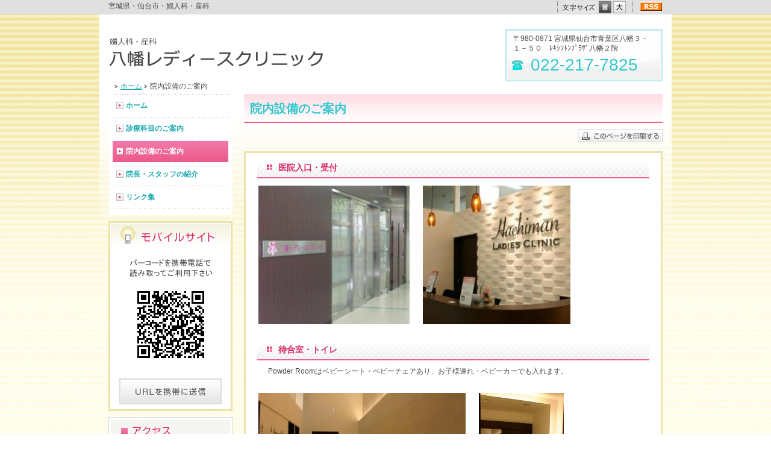

--- FILE ---
content_type: text/html;charset=UTF-8
request_url: https://website2.infomity.net/8070000044/about/
body_size: 11277
content:
<!DOCTYPE HTML PUBLIC "-//W3C//DTD HTML 4.01 Transitional//EN" "http://www.w3.org/TR/html4/loose.dtd">
<html lang="ja" dir="ltr">
<head>
<meta http-equiv="Content-Type" content="text/html; charset=UTF-8">
<meta http-equiv="Content-Script-Type" content="text/javascript">
<meta http-equiv="Content-Style-Type" content="text/css">
<link rel="stylesheet" type="text/css" href="https://website2.infomity.net/8070000044/styles.css" media="screen,print">
<link rel="alternate" type="application/atom+xml" title="フィード" href="https://website2.infomity.net/8070000044/feed.xml">
<script type="text/javascript" src="https://website2.infomity.net/8070000044/js/jquery.js"></script>
<script type="text/javascript" src="https://website2.infomity.net/8070000044/js/jquery.cookie.js"></script>
<script type="text/javascript" src="https://website2.infomity.net/8070000044/js/common_new.js"></script>
<script type="text/javascript" src="https://website2.infomity.net/8070000044/js/ac_fl_runcontent.js"></script>
<script type="text/javascript" src="https://website2.infomity.net/8070000044/js/simple-jquery-slideshow.js"></script>
<link rel="stylesheet" href="https://website2.infomity.net/8070000044/css/font_medium.css" type="text/css" media="screen" title="styleswichter" id="fontsize">
<title>院内設備のご案内 　 | 八幡レディースクリニック</title>
<meta name="description" content="八幡レディースクリニック、仙台市、青葉区、婦人科、妊婦健診、仙台市青葉区八幡３－１－５０、レキシントンプラザ八幡２階、０２２－２１７－７８２５">
<meta name="keywords" content="病院,レディースクリニック,龍宝寺,八幡,仙台市青葉区,婦人科,妊婦健診">
</head>
<body class="category">
<a name="page-top" id="page-top" class="page-top"></a>
<div id="allContentWrapper">
<div id="tagLineArea">
<div id="tagLineInner">

<p>宮城県・仙台市・婦人科・産科</p>

<dl id="font-size">
<dt><img src="https://website2.infomity.net/mte/mt-static/support/theme_static/km_blog1/style_library/a_06_l/img/txt_fontsize.gif" alt="文字サイズ" width="57" height="20"></dt><dd><a href="#" rel="https://website2.infomity.net/8070000044/css/font_medium.css"><img src="https://website2.infomity.net/mte/mt-static/support/theme_static/km_blog1/style_library/a_06_l/img/btn_font_middium.gif" width="21" height="20" alt="普" id="font-medium"></dd><dd><a href="#" rel="https://website2.infomity.net/8070000044/css/font_large.css"><img src="https://website2.infomity.net/mte/mt-static/support/theme_static/km_blog1/style_library/a_06_l/img/btn_font_large.gif" width="21" height="20" alt="大" id="font-large"></a></dd>
</dl>
<div id="rss">
<p><a href="https://website2.infomity.net/8070000044/feed.xml" target="_blank"><img src="https://website2.infomity.net/mte/mt-static/support/theme_static/km_blog1/style_library/a_06_l/img/btn_header_rss.gif" width="36" height="19" alt="RSS"></a></p>
<!--/rss--></div>
<!--/taglineInner--></div>
<!--/tagLineArea--></div>
<div id="allContentArea">
<div id="header">

<p class="logo"><a href="https://website2.infomity.net/8070000044/"><img src="/8070000044/files/infomityweb/0002172_title.gif" width="585" height="63" alt="八幡レディースクリニックのロゴ画像 "></a></p>

<div id="addressTelArea">
<p class="address">〒980-0871 宮城県仙台市青葉区八幡３－１－５０　ﾚｷｼﾝﾄﾝﾌﾟﾗｻﾞ八幡２階</p>
<p class="telImg"><span>022-217-7825</span></p>
<!--/addressTelArea--></div>
<!--/header--></div>

<ul id="topicPath"><!--

--><li><!--

--><a href="https://website2.infomity.net/8070000044/">ホーム</a><!--

--></li> <!--

--><li><!--

-->院内設備のご案内 　<!--

--></li> <!--

--></ul>

<div id="allContent">
<div id="allContentInner">
<div id="contentArea">
<h1 id="top">院内設備のご案内 　</h1>
<p class="print"><a href="#" onclick="window.print();return false;"><img src="https://website2.infomity.net/mte/mt-static/support/theme_static/km_blog1/style_library/a_06_l/img/btn_print.gif" width="141" height="22" alt="このページを印刷する"></a></p>

<div id="contentInner">

<div class="fullColumnBlockA01">
<h2>医院入口・受付</h2>
<table border="0"><colgroup><col width="30%" /> <col width="70%" /> </colgroup>
<tbody>
<tr>
<td style="padding-right: 20px;"><img src="https://website2.infomity.net/8070000044/iriguti.JPG2.jpg" alt="" width="251" height="230" /><br /><br /></td>
<td style="padding-right: 20px;"><img src="https://website2.infomity.net/8070000044/uketuke.JPG2.jpg" alt="" width="245" height="230" /><br /><br /></td>
</tr>
</tbody>
</table>
<!--/fullColumnBlockA01--></div>

<div class="fullColumnBlockA01">
<h2>待合室・トイレ</h2>
<p>Powder Roomはベビーシート・ベビーチェアあり、お子様連れ・ベビーカーでも入れます。</p>
<p>&nbsp;</p>
<table border="0"><colgroup><col width="30%" /> <col width="70%" /> </colgroup>
<tbody>
<tr>
<td style="padding-right: 20px;"><img src="https://website2.infomity.net/8070000044/8070000044ª¦fB[XNjbN/machiaisitu.JPG" alt="" width="344" height="240" /><br /><br /></td>
<td style="padding-right: 20px;"><img src="https://website2.infomity.net/8070000044/8070000044ª¦fB[XNjbN/toire.JPG" alt="" width="141" height="240" /><br /><br /></td>
</tr>
</tbody>
</table>
<!--/fullColumnBlockA01--></div>

<div class="fullColumnBlockA01">
<h2>診察室・内診室</h2>
<table border="0"><colgroup><col width="30%" /> <col width="70%" /> </colgroup>
<tbody>
<tr>
<td style="padding-right: 20px;"><img src="https://website2.infomity.net/8070000044/8070000044ª¦fB[XNjbN/sinsatusitu.JPG" alt="" width="358" height="200" /></td>
<td style="padding-right: 20px;"><img src="https://website2.infomity.net/8070000044/8070000044ª¦fB[XNjbN/naisinsitu.JPG" alt="" width="209" height="200" /></td>
</tr>
</tbody>
</table>
<!--/fullColumnBlockA01--></div>

<div class="fullColumnBlockA01">
<h2>妊健室（４Ｄ超音波・電動ベッド）</h2>
<table border="0"><colgroup><col width="30%" /> <col width="70%" /> </colgroup>
<tbody>
<tr>
<td style="padding-right: 20px;"><img src="https://website2.infomity.net/8070000044/8070000044ª¦fB[XNjbN/4D.jpg" alt="" width="231" height="307" /><br /><br /></td>
<td style="padding-right: 20px;"><img src="https://website2.infomity.net/8070000044/8070000044ª¦fB[XNjbN/bed.jpg" alt="" width="273" height="307" /><br /><br /></td>
</tr>
</tbody>
</table>
<!--/fullColumnBlockA01--></div>

<div class="fullColumnBlockA01">
<h2>処置室・リカバリー</h2>
<table border="0"><colgroup><col width="30%" /> <col width="70%" /> </colgroup>
<tbody>
<tr>
<td style="padding-right: 20px;"><img src="https://website2.infomity.net/8070000044/8070000044ª¦fB[XNjbN/syochisitu.JPG" alt="" width="188" height="264" /></td>
<td style="padding-right: 20px;"><img src="https://website2.infomity.net/8070000044/8070000044ª¦fB[XNjbN/recovery.JPG" alt="" width="230" height="264" /></td>
</tr>
</tbody>
</table>
<!--/fullColumnBlockA01--></div>

<!--/contentInner--></div>

<!--/contentArea--></div>
<div id="localMenuArea">
<ul>

<li><a href="https://website2.infomity.net/8070000044/">ホーム</a></li>

<li><a href="https://website2.infomity.net/8070000044/medical/">診療科目のご案内　</a></li>

<li class="current"><a href="https://website2.infomity.net/8070000044/about/">院内設備のご案内 　</a></li>

<li><a href="https://website2.infomity.net/8070000044/staff/">院長・スタッフの紹介　</a></li>

<li><a href="https://website2.infomity.net/8070000044/links/">リンク集　</a></li>

</ul>

<dl class="mobileSiteArea">
<dt><img src="https://website2.infomity.net/mte/mt-static/support/theme_static/km_blog1/style_library/a_06_l/img/txt_mobile_site.gif" width="206" height="40" alt="モバイルサイト"></dt>
<dd><img src="https://website2.infomity.net/mte/mt-static/support/theme_static/km_blog1/style_library/a_06_l/img/txt_qr.gif" alt="バーコードを読み取り、サイトにアクセスしてください。" width="157" height="42"><br>
<img src="/8070000044/files/infomityweb/119.png" width="135" height="135" alt="バーコード"></dd>
<dd><a href="mailto:?subject=Mobile-site URL&amp;body=https%3A%2F%2Fwebsite2.infomity.net%2F8070000044%2Fm/"><img src="https://website2.infomity.net/mte/mt-static/support/theme_static/km_blog1/style_library/a_06_l/img/btn_mobile_url.gif" width="170" height="43" alt="URLを携帯に送信"></a></dd>
<!--/mobileSiteArea--></dl>

<dl class="accessInfoArea">
<dt><img src="https://website2.infomity.net/mte/mt-static/support/theme_static/km_blog1/style_library/a_06_l/img/txt_access.gif" width="206" height="42" alt="アクセスサイト"></dt><dd>〒980-0871<br>
宮城県仙台市青葉区八幡３－１－５０　ﾚｷｼﾝﾄﾝﾌﾟﾗｻﾞ八幡２階 <a href="https://yahoo.jp/pZLubl" target="_blank">[地図]</a></dd><dd>TEL: 022-217-7825<br>FAX: 022-217-7826</dd>
<dd><img src="https://website2.infomity.net/mte/mt-static/support/theme_static/km_blog1/style_library/a_06_l/img/txt_parking.gif" width="18" height="13" alt=""> 駐車場あり</dd>
<!--/accessInfoArea--></dl>

<!--/localMenuArea--></div>
<!--/allContenInner--></div>
<!--/allContent--></div>
<p class="pageTop"><a href="#page-top"><img src="https://website2.infomity.net/mte/mt-static/support/theme_static/km_blog1/style_library/a_06_l/img/txt_page_top.gif" width="135" height="22" alt="このページの先頭へ"></a></p>
<!--/allContentArea--></div>
<div id="footer">
<div id="footNavi">
<div class="inner">
<ul>
<li><a href="https://website2.infomity.net/8070000044/">ホーム</a></li>

<li><a href="https://website2.infomity.net/8070000044/medical/">診療科目のご案内　</a></li>

<li class="current"><a href="https://website2.infomity.net/8070000044/about/">院内設備のご案内 　</a></li>

<li><a href="https://website2.infomity.net/8070000044/staff/">院長・スタッフの紹介　</a></li>

<li><a href="https://website2.infomity.net/8070000044/links/">リンク集　</a></li>

<li><a href="https://website2.infomity.net/8070000044/sitemap.html">サイトマップ　</a></li>

</ul>
<!--/inner--></div>
<address>婦人科・産科<br>
八幡レディースクリニック<br>
〒980-0871 宮城県仙台市青葉区八幡３－１－５０　ﾚｷｼﾝﾄﾝﾌﾟﾗｻﾞ八幡２階 TEL: 022-217-7825 FAX: 022-217-7826<br>
Copyright &#169; 八幡レディースクリニック ALL RIGHTS RESERVED.</address>
<!--/footNavi--></div>
<!--/footer--></div>
<!--/allContentWrapper--></div>
<SCRIPT type=text/javascript>
var gaJsHost = (("https:" == document.location.protocol) ? "https://ssl." : "http://www.");
document.write(unescape("%3Cscript src='" + gaJsHost + "google-analytics.com/ga.js' type='text/javascript'%3E%3C/script%3E"));
</SCRIPT>

<SCRIPT type=text/javascript>
var pageTracker = _gat._getTracker("UA-6182575-1");
pageTracker._trackPageview();
</SCRIPT>

</body>
</html>







--- FILE ---
content_type: text/css
request_url: https://website2.infomity.net/8070000044/styles.css
body_size: 311
content:
/* This is the StyleCatcher theme addition. Do not remove this block. */
@import url(https://website2.infomity.net/mte/mt-static/support/theme_static/km_blog1/style_library/base.css);
@import url(https://website2.infomity.net/mte/mt-static/support/themes/a_06_l/a_06_l.css);
/* end StyleCatcher imports */


--- FILE ---
content_type: text/css
request_url: https://website2.infomity.net/mte/mt-static/support/themes/a_06_l/a_06_l.css
body_size: 11481
content:
/*

name: A_left_navi_pop

*/

/*=============================================================**
		clearfix.css
**=============================================================*/

.localMenu:after,
.topImageArea:after,
#allContentInner:after,
div.infoDescriptionBox:after,
#contentInner ul:after,
#tagLineArea:after,
#allContentArea:after,
.clearfix:after {
    content:".";
    display:block;
    height:0;
    clear:both;
    visibility:hidden;
	font-size: 0;/*for FF footer*/
}

.localMenu,
.topImageArea,
#allContentInner,
div.infoDescriptionBox,
#contentInner ul,
#tagLineArea,
#allContentArea,
.clearfix {
    display:inline-table;
    min-height:1%;  /* for IE 7*/
}
/* Hides from IE-mac \*/
* html .localMenu,
* html .topImageArea,
* html #allContentInner,
* html div.infoDescriptionBox,
* html #contentInner ul,
* html #tagLineArea,
* html #allContentArea,
* html .clearfix {
	height: 1%;
}

.localMenu,
.topImageArea,
#allContentInner,
div.infoDescriptionBox,
#contentInner ul,
#tagLineArea,
#allContentArea,
.clearfix {
	display: block;
}
/* End hide from IE-mac */


/*=============================================================**
		colour.css
**=============================================================*/

html{ background: url(img/bg_content_area_inner.gif) repeat-y center top; }

a{color:#70b2b5;}
a:link{color:#1daab0;}
a:visited {color: #70b2b5;}
a:hover {color: #14c8d0;}

#allContentArea{ background:url(img/bg_content_area.gif) no-repeat center top;}

#header #addressTelArea{border:3px solid #c5ecec;}

#header #addressTelArea p.telImg{
	background:url(img/bg_header_tel.gif) no-repeat 0.3em center;
	color:#31c8ce;}

#contentArea h1{
	background:url(img/bg_h1.gif) no-repeat bottom;
	color:#31c8ce;}

#localMenuArea ul{
	background:#fff url(img/bg_localnavi01.gif) no-repeat top center;}
	
#localMenuArea ul li{
	background:url(img/bg_localnavi01.gif) no-repeat bottom center;}

#localMenuArea ul li.current a,
#localMenuArea ul li a:hover{
	background:url(img/bg_localnavi_on.gif) no-repeat;}

#localMenuArea ul li a{
	background:url(img/bg_localnavi_off.gif) no-repeat 6px 11px;}

#localMenuArea dl.mobileSiteArea{
	background: url(img/bg_mobile_site.gif) no-repeat bottom;}

#localMenuArea dl.accessInfoArea dd{
	background:url(img/bg_access_dd.gif) no-repeat bottom;}

#localMenuArea dl.accessInfoArea{
	background: url(img/bg_access.gif) no-repeat bottom;}
	
#localMenuArea dl.accessInfoArea dd.photo img{ border:3px solid #d7d7d7}

#contentInner{border:3px solid #eae3ab;}

#contentInner div.fullColumnBlockA01 h2{
	background:url(img/bg_heading01.gif) no-repeat bottom;
	color:#d82563;}

#contentInner div.infoDescriptionBox p a{
	background:url(img/bg_detail.gif) no-repeat left center;}

#footer{border-top:3px solid #ee6696;}

#contentInner ul.yearNavigation li a{
	background:#e7e7e7 url(img/bg_year_off.gif) no-repeat 10px center ;
}

#contentInner ul.yearNavigation li.current a{
	background:#feead1 url(img/bg_year_on.gif) no-repeat 10px center;}



/*=============================================================**
		layout.css
**=============================================================*/

#contentArea{ width:695px; float:right;}

#localMenuArea{ width:206px; float:left;}


/*=============================================================**
		css.css
**=============================================================*/

*{ margin:0; padding:0}

img{ border:none; vertical-align:top}

body{color:#4b4b4b; font-family: "�l�r �o�S�V�b�N", "MS PGothic", sans-serif;}

#tagLineArea{background:#e0e0e0; padding:2px 0}

#tagLineArea #tagLineInner{width:920px; margin:0 auto}

#tagLineArea #tagLineInner p{ width:745px; float:left}

#tagLineArea dl#font-size{
	border-left:1px dotted #707070;
	border-right:1px dotted #707070;
	padding:0 8px;
	height:20px;
	width:108px;
	float:left;}

#tagLineArea dl#font-size dt,
#tagLineArea dl#font-size dd{ display:inline}
#tagLineArea dl#font-size dd{ display:inline; margin:0 0 0 3px}

#tagLineArea div#rss{ float:left; margin: 0 0 0 12px; width:36px; _display:inline}
#tagLineArea div#rss p{ width:36px;}

#header{width:920px; margin:0 auto 0 auto; padding:24px 0 15px 0;}

#header .logo{ width:50%; float:left}

#header #addressTelArea{
	width:255px;
	float:right;
	text-align:center;
	background:#fefefe url(img/bg_header_address.gif) no-repeat bottom;
	padding:5px 0}

#header #addressTelArea p.address {
    text-align: left;
	padding: 0 10px;
}

#allContent{ margin:5px 0 0 0;}

#allContentInner{ width:920px; margin:0 auto}

.topImageArea{ background:url(img/bg_top_image_area.gif) no-repeat}

.topImageArea .firstColumnBox{ width:426px; float:left}

.topImageArea .secondColumnBox{ width:269px; float:left}

.topImageArea .secondColumnBox p{ margin:30px 20px 0 0; color:#747474; line-height:2} 

/*topicPath
-------------------------------------------------------------------------------*/
#topicPath{
	clear:both;
	list-style: none;
	padding: 0;
	margin: 0 auto;
	width:900px;}

#topicPath li{
	display:inline; background:url(img/bg_topic_path.gif) no-repeat center left;
	padding:0 0 0 10px;}

#topicPath li a{color:#70b2b5;}

#topicPath li a:link,
#topicPath li a:visited {
	color: #1daab0;
}
#topicPath li a:hover {
	color: #31cfd6;
}

/*content
-------------------------------------------------------------------------------*/
#contentArea h1{
	font-weight:bold;
	padding:10px 10px;}

#contentArea p.print{ text-align:right; margin:10px 0 0 0}

#contentInner{
	clear:both;
	background:#fff;
	padding:0 0 20px 0;
	margin:15px 0 0 0}

#contentInner ul,
#contentInner ol {
	margin: 0;
	padding: 20px 0 0 25px;}


#contentInner ul.min-top, #contentInner ol.min-top {
 padding-top: 5px;
}

#contentInner ul.yearNavigation{
	width:625px;
	padding:0 0 15px 0;
	border-bottom:1px solid #d4d2d2;}

#contentInner ul.yearNavigation li{
	float:left;
	list-style:none;}

#contentInner ul.yearNavigation li a{
	display:block;
	padding:5px 15px 5px 20px;
	font-weight:bold;
	text-decoration:none;
	text-align:center;
	border-right:1px solid #fff}

#contentInner div.infoDescriptionBox{
	clear:both;
	width:625px;
	margin:0px auto 0 auto;
	padding:0 0 10px 0;
	border-bottom:1px solid #d4d2d2}

#contentInner div.infoDescriptionBox p{ margin:0}

#contentInner div.infoDescriptionBox p a{
	float:right;
	padding:0 0 0 10px;
	margin:10px 0 0 0;}

#contentInner div.fullColumnBlockA01{ width:651px; margin:0 auto}

#contentInner div.fullColumnBlockA01 h2{
	padding:0 0 8px 35px;
	margin:15px 0 10px 0;}

#contentInner div.fullColumnBlockA01 h3{
	width:625px;
	margin:10px auto 0 auto;
	padding:0 0 5px 0;
	border-bottom:1px solid #d4d2d2}

#contentInner div.fullColumnBlockA01 p{ margin-top:10px;}

#contentInner div.fullColumnBlockA01 p,
#contentInner div.fullColumnBlockA01 h4 {
	padding: 0 18px;	
}


/* definitionList */
 .listTitle {
	font-weight: bold;
	margin-top: 10px;
}
 p.indentText {
	padding-left: 1em;
}
 p.captionTitle {
	padding-left: 1.5em;
}
 dl.listPar01,
 dl.listPar02 {
	overflow: hidden;
	zoom: 1;
}
 dl.listPar01 {
	padding-left: 2em;
}
 dl.listPar02 {
	padding-left: 1em;
}
 dl.listPar01 dt,
 dl.listPar02 dt {
	padding-right: 10px;
	float: left;
}
 dl.listPar01 dd,
 dl.listPar02 dd {
	overflow: hidden;
	zoom: 1;
}
/* tableBox */

div.tableBox {

	border:3px solid #e2e2e2;

	width: auto;

}

/* dataTable01 */

table.dataTable01 {

	border-collapse:collapse;

	width:100%;

	margin:0 auto;

	width: 100%;

}

table.dataTable01 th,

table.dataTable01 td {

	border:1px solid #b7b6b6; padding:5px;

	text-align:center;

	vertical-align: middle;

}

table.dataTable01 th {

	background:#f7f6f6;

}

table.dataTable01 th.sat {

	background:#cce0f5;

}

table.dataTable01 th.sun {

	background:#f6c2c2;

}

table.dataTable01 td.close {

	background:#dededc;

}

table.dataTable01 td {

	vertical-align:middle;

	padding:10px 5px;

}

table.dataTable01 td.titleCol {

	text-align: left;	

}

	





/* dataTable02 */

table.dataTable02 {

	border-collapse:collapse;

	width:619px;

	margin:0 auto;	

}

table.dataTable02 th,

table.dataTable02 td {

	border:1px solid #b7b6b6; padding:5px;

}

table.dataTable02 th {

	background:#f7f6f6;

}

table.dataTable02 td {

	vertical-align:top;

	padding:10px;

}
table.layoutTable01,
table.layoutTable02{ width:625px;margin:10px auto 0 auto; border-collapse:collapse;}

table.layoutTable01 td,
table.layoutTable02 td{ vertical-align:top;}

table.layoutTable01 td.leftBox{ width:300px; padding:0 12px 0 0;}
table.layoutTable01 td.rightBox{ width:300px; padding:0 0 0 13px;}

table.layoutTable02 td.leftBox{ width:408px; padding:0 18px 0 0;}
table.layoutTable02 td.rightBox{ width:195px; background-color:#ccc;}

/*local_menu
-------------------------------------------------------------------------------*/

#localMenuArea ul{
	width:193px;
	margin:0 auto;
	padding:1px 6px 10px 6px;
	}

#localMenuArea ul li{
	list-style:none;
	margin:1px 0 0 0;
	padding:0 0 2px 0}

#localMenuArea ul li a{
	padding:9px 0 10px 22px;
	display:block;
	width:170px;
	text-decoration:none;
	font-weight:bold;}


#localMenuArea ul li.current a,
#localMenuArea ul li a:hover{
	color:#fff;}

#localMenuArea dl.mobileSiteArea{
	margin:10px 0 0 0;
	padding:0}

#localMenuArea dl.mobileSiteArea dt{ padding:0 0 11px 0;}

#localMenuArea dl.mobileSiteArea dd{
	text-align:center;
	width:177px;
	margin:0 auto;
	padding:11px 0;}

#localMenuArea dl.accessInfoArea{
	margin:10px 0 0 0;
	padding:0 0 10px 0}

#localMenuArea dl.accessInfoArea dd{
	width:154px;
	margin:0 auto;
	padding:8px 8px;}
	
#localMenuArea dl.accessInfoArea dd.photo{ width:170px; padding:0 0 8px 0}

#localMenuArea p{
	text-align:center;
	margin:10px 0 0 0;}

/*footer
-------------------------------------------------------------------------------*/

p.pageTop{
	clear:both;
	width:925px;
	margin:30px auto 0 auto;
	text-align:right}

#footer{
	text-align:center;
	padding:20px 0 0 0;
	background-color: #e7f9f9;
	background-image: none;
	}

#footer ul{
	text-align:center;
	border-left:1px solid #b1b1b1;
	display:inline;
	}

#footer ul li{
	display:inline;
	border-right:1px solid #b1b1b1;
	padding:0 20px;
    line-height:1.7;
	position: relative;
	}	
#footer #footNavi .inner {
	width: 920px;
	margin: 0 auto;
}
#footer ul li a {
    white-space: nowrap;
}

#footer address{ text-align:center; font-style:normal; margin:20px 0 0 0;}


/*parts
-------------------------------------------------------------------------------*/
/* twoColumnsType1 */
.twoColumnsType1 {
	/zoom: 1;
	overflow: hidden;
	margin-bottom: 0;
	padding: 0;
	background: #fff;
}
/* imageLeft */
.twoColumnsType1 p.imageLeft {
	float: left;
	margin-right: 10px;
}
/* textArea */
.twoColumnsType1 .textArea {
	/zoom: 1;
	overflow: hidden;
}

/* columnTable */

table.columnTable td {
	padding-right: 10px;
}
table.columnTable td.lastTd {
	padding-right: 0;
}
/* twoColumnsType3 */
#contentInner .twoColumnsType3 {
	width: 651px;
	padding: 10px 0 0;
}
/* leftColumn */
#contentInner .twoColumnsType3 .leftSection {
	width: 200px;
	float: left;
	margin-right: 25px;
}
#contentInner .twoColumnsType3 .leftSection p {
	padding: 0;
}
/* lastCol */
#contentInner .twoColumnsType3 .lastCol {
	margin-right: 0;	
}
/* twoColumnsType5 */
#contentInner .twoColumnsType5 {
	zoom: 1;
	overflow: hidden;
	margin-bottom: 10px;
	padding: 10px 0 0;
	background: #fff;
}
#contentInner .twoColumnsType5 p.imageRight {
	float: left;
	margin:0 10px 10px 0;
}
#contentInner .twoColumnsType5 p.imageLeft {
	float: right;
	margin:0 0 10px 10px;
}


--- FILE ---
content_type: application/javascript
request_url: https://website2.infomity.net/8070000044/js/common_new.js
body_size: 3178
content:

jQuery(document).ready(function() {

	//styleswichter
	var large_image_obj = '';
	var medium_image_obj = '';
	var large_image = '';
	var medium_image = '';
	var large_image_o = '';
	var medium_image_o = '';

	init();

	var style_title = 'styleswichter';
	if($.cookie("css")) {
		$('link#fontsize').each(function(i){
			if(this.rel == 'stylesheet' && this.title == style_title) {
				this.href = $.cookie("css");
				setButton(this.href);
				return true;
			}
		});
	} else {
		medium_image_obj.src = medium_image_o;
	}
	$("#font-size dd a").click(function() {
		var css_path = this.rel;
		$('link#fontsize').each(function(i){
			if(this.rel == 'stylesheet' && this.title == style_title) {
				this.href = css_path;
				$.cookie("css", css_path, {expires: 365, path: '/'});
				setButton(this.href);
				return true;
			}
		});
		return false;
	});

	if($.cookie("bgcolor")) {
		$('link#bgcolor').each(function(i){
			if(this.rel == 'stylesheet' && this.title == style_title) {
				this.href = $.cookie("bgcolor");
				return true;
			}
		});
	}
	$("#background-color dd a").click(function() {
		var css_path = this.rel;
		$('link#bgcolor').each(function(i){
			if(this.rel == 'stylesheet' && this.title == style_title) {
				this.href = css_path;
				$.cookie("bgcolor", css_path, {expires: 365, path: '/'});
				return true;
			}
		});
		return false;
	});

	function init() {

		$("#font-size dd a").each(function() {
			$(this).find('img').each(function() {
				var reg = new RegExp('^font-large$');
				if (this.id.match(reg)) {
					large_image_obj = this;
					reg = new RegExp('^(.*)(\.gif$)');
					if (this.src.match(reg)) {
						array = this.src.match(reg);
						large_image = array[1] + array[2];
						large_image_o = array[1] + '_o' + array[2];
					}
				} else {
					medium_image_obj = this;
					reg = new RegExp('^(.*)(\.gif$)');
					if (this.src.match(reg)) {
						array = this.src.match(reg);
						medium_image = array[1] + array[2];
						medium_image_o = array[1] + '_o' + array[2];
					}
				}
			});
		});

		large_image_obj.src = large_image_o;
		medium_image_obj.src = medium_image_o;
		large_image_obj.src = large_image;
		medium_image_obj.src = medium_image;

		return;
	}

	function setButton(str) {

		large_image_obj.src = large_image;
		medium_image_obj.src = medium_image;

		reg = new RegExp('large\.css$');
		if (str.match(reg)) {
			large_image_obj.src = large_image_o;
		} else {
			medium_image_obj.src = medium_image_o;
		}

		return;
	}


	//smoothscroll
	$("a[href^=#]").click(function() {
		var hash = this.hash;
		if(!hash || hash == "#") {
			return false;
		}
		var selector = $.browser.safari ? 'body' : 'html';
		$(selector).animate({scrollTop:$(hash).offset().top}, 300, "swing");
		return false;
	});

	//rollover
	var postfix = '_s';
	$('.rollover').not('[src*="'+ postfix +'."]').each(function() {
		var img = $(this);
		var src = img.attr('src');
		var src_on = src.substr(0, src.lastIndexOf('.'))
			+ postfix
			+ src.substring(src.lastIndexOf('.'));
		$('<img>').attr('src', src_on);
		img.hover(
			function() {
				img.attr('src', src_on);
			},
			function() {
				img.attr('src', src);
			}
		);
	});

});
